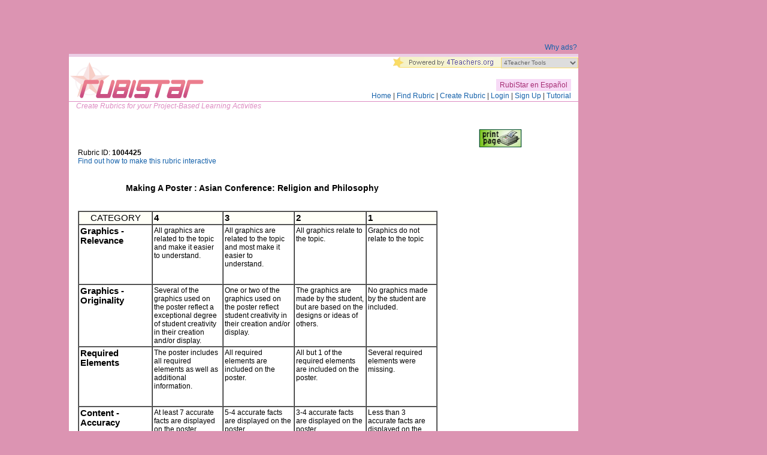

--- FILE ---
content_type: text/html; charset=utf-8
request_url: http://rubistar.4teachers.org/index.php?screen=ShowRubric&rubric_id=1004425&
body_size: 5838
content:
<!DOCTYPE HTML PUBLIC "-//W3C//DTD HTML 4.0 Transitional//EN">
<html>
<head>
	
	<title>
		Your Rubric
	</title>
	<META http-equiv="Content-Type" content="text/html; charset=UTF-8"/>
	<meta name="description" content="RubiStar is a tool to help the teacher who wants to use rubrics, but does not have the time to develop them from scratch."/>
	<meta name="keywords" content="rubrics, rubric, project based learning, RubiStar, rubistar, multimedia project, rubristar, rubric maker, 
		puppet show, hyperstudio design, map, game, brochure, interview, research, oral report,
		building a bridge, writing a report, science fair, experiment, oral presentation, talk show, 
		video, storyboard, debate, writing, group work, collaborative learning, group project, assessment,
		portfolio, individualized, social studies, language arts, k-12, grammar, elementary, middle school,
		school newspaper, high school, junior high, teacher help, time management, teacher prep, self-assessment, 
		4teachers.org, www4teachers, TrackStar, QuizStar, Web Worksheet Wizard"/>	
	
	<STYLE type="text/css">
		
		.input {
			font-family : Verdana, Arial, Helvetica, sans-serif;
			font-size : 11px;
			color : #000000;
		}
		
		BODY, TR, TD, DIV, OL, UL {
			color: #000000; font-family: arial, verdana, tahoma; font-size: 9pt;
		}

		div { }
		#div_content { color: #000000; font-family: arial, verdana, tahoma; font-size: 9pt; }
		#div_content_highlight { color: #ED3030; font-family: arial, verdana, tahoma; font-size: 9pt; }
		#div_content_bold { color: #000000; font-family: arial, verdana, tahoma; font-size: 9pt; font-weight: bold }
		#div_content_bold_highlight { color: #ED3030; font-family: arial, verdana, tahoma; font-size: 9pt; font-weight: bold }
		#div_header { color: #000000; font-family: arial, verdana, tahoma; font-size: 11pt; }
		#div_header_highlight { color: #ED3030; font-family: arial, verdana, tahoma; font-size: 11pt; }
		#div_header_highlight_bold { color: #ED3030; font-family: arial, verdana, tahoma; font-size: 11pt; font-weight: bold }
		#div_header_bold { color: #000000; font-family: arial, verdana, tahoma; font-size: 11pt; font-weight: bold }
		#div_small { color: #000000; font-family: arial, verdana, tahoma; font-size: 8pt; font-weight: normal }
		#div_small_highlight { color: #ED3030; font-family: arial, verdana, tahoma; font-size: 8pt; }
		#div_small_bold { color: #000000; font-family: arial, verdana, tahoma; font-size: 8pt; font-weight: bold }		
		#div_small_bold_highlight { color: #ED3030; font-family: arial, verdana, tahoma; font-size: 8pt; font-weight: bold }

		.divitem_off { background: #ffffff; }
		.divitem_over { background: #ED3030; }
		.divitem_highlight { background: #d1d7f4; }
		.divitem_normal { }
		
		.listing-data-heading { background: #fffff7; font-weight:700; padding-left:2px; color:#ffffff; border-style:solid; border-width:2px; border-color: #d1d7f4 #000063 #000063 #d1d7f4}
		.listing-data-heading-down { background: #ED3030; font-weight:700; padding-left:2px; color:#ffffff; border-style:solid; border-width:2px; border-color: #000000 #d1d7f4 #d1d7f4 #000000}
		.listing-data-heading-null { background: #d1d7f4; font-weight:700; padding-left:2px; color:#ffffff; border-style:solid; border-width:2px; border-color: #d1d7f4 #000063 #000063 #d1d7f4}
	</STYLE>
	

	
<SCRIPT LANGUAGE="JavaScript">
<!--
	function Open_Print_Window(open_url) {
		var Print_Window = window.open(
			open_url,
			"Update_win",
			"width=650,height=400,top=10,left=10,location=0,menubar=1,resizable=1,scrollbars=1,status=0,titlebar=1,toolbar=1"
		);
	}
//-->
</script>
	
        <link href="/css/rubistarCss.css" rel="stylesheet" type="text/css">
<style type="text/css">
<!--
html {
	height:100%;
}
body {
	height:100%;
}
.jumpContainer{
	position:relative;
}

#toolsJump {
	font-family: Arial, Helvetica, sans-serif;
	font-size: 10px;
	color: #666666;
	border: thin solid #FADC65;
	position:relative;
	top:-5px;
	height:15px;
}
-->
</style>
</head>
	
<body bgcolor = "#dc94b2" text = "#000000"
	link = "#000099" vlink = "#808080" alink = "#FF0000"
	marginwidth = "0" marginheight = "0" leftmargin = "0" topmargin = "0"
	
>
	
<!-- Google Analytics tracking for AdSense -->
<script type="text/javascript">
	window.google_analytics_uacct = "UA-10627506-2";
</script>

<!-- comscore -->
<script>
  var _comscore = _comscore || [];
  _comscore.push({ c1: "2", c2: "6035233" });
  (function() {
    var s = document.createElement("script"), el = document.getElementsByTagName("script")[0]; s.async = true;
    s.src = (document.location.protocol == "https:" ? "https://sb" : "http://b") + ".scorecardresearch.com/beacon.js";
    el.parentNode.insertBefore(s, el);
  })();
</script>
<noscript>
  <img src="http://b.scorecardresearch.com/p?c1=2&c2=6035233&cv=2.0&cj=1" />
</noscript>
<!-- end comscore -->

<div id="page-container">

<div id="content-container">

<!-- Adify banner -->
<div id="banner-wrapper">
<!-- BEGIN JS TAG - 4Teachers 728x90 < - DO NOT MODIFY -->
<script type="text/javascript"><!--
	e9 = new Object();
    e9.size = "728x90";
//--></script>
<script type="text/javascript" src="http://tags.expo9.exponential.com/tags/4Teachersorg/ROS/tags.js"></script>
<!-- END TAG -->
        <div class="ad-helper">
                <a href="http://www.4teachers.org/help/advertisements/">Why ads?</a>
        </div>
</div>


<!-- This table can be removed once width issues are resolved; just be sure to move the <td> style to the <table> that follows.  :boone 200910 -->
<table border="0" align="center" valign="top" cellpadding="0" cellspacing="0" style="width:1050x;height:100%;background-color:#ebcee5;">
  <tr>
    <td style="width:850px; height:100%;padding-top:5px;vertical-align:top;">
<!-- ************************** BEGIN Big Table Cell ************************* -->
      
      <table width="100%" border="0" cellpadding="0" cellspacing="0" class="BkgWhite">
        <tr>
          <td width="200" rowspan="2">
            <map name="rubistar-logo">
              <area shape="rectangle" coords="0,22,226,74" href="/" alt="RubiStar">
            </map>
            <img
            border = "0"
            src = "/skins/default/skinpix/rubistar_logo.gif"
            alt = "RubiStar"
            usemap="#rubistar-logo"
            />
    </td>
          <td style="text-align:right;vertical-align:top">
<script type="text/javascript">
<!--
  function toolJump(){
    var tool = document.getElementById("toolsJump");
    toolsUrl = new Array("http://www.4teachers.org/tools","http://quizstar.4teachers.org/", "http://rubistar.4teachers.org/", "http://arcademic.altec.org/","http://persuadestar.4teachers.org/","http://classroom.4teachers.org/","http://equity.4teachers.org/", "http://trackstar.4teachers.org/", "http://assignaday.4teachers.org/","http://casanotes.4teachers.org/","http://pblchecklist.4teachers.org/","http://4teachers.org/intech/lessons/","http://wizard.4teachers.org/","http://notestar.4teachers.org/","http://thinktank.4teachers.org/","http://poster.4teachers.org/"            );
    //alert(toolsUrl[tool.selectedIndex]);
    //alert(tool.selectedIndex);
    //document.location=toolsUrl[tool.selectedIndex];
    window.open(toolsUrl[tool.selectedIndex]);
  
  }
//-->
</script>
  <div>

    <a href="http://www.4teachers.org/tools/" target="_blank"><img src="/skins/default/skinpix/4teachers_jump.gif" alt="4 Teachers Tools" style="border:none;height:18px;width:180px;"/></a><span class="toolsJump"><select id="toolsJump" name="menu1" class="jump" onChange="javascript:toolJump();" style="height:18px;font-size:10px;">
          <option value="0" selected="selected">4Teacher Tools</option>
      <option value="1">QuizStar</option>
      <option value="1">RubiStar</option>      
      <option value="1">Arcademic Skill Builder</option>
      <option value="1">PersuadeStar</option>
      <option value="1">Classroom Architect</option>

      <option value="1">Equity</option>
      <option value="1">TrackStar</option>
      <option value="1">Assign-A-Day</option>
      <option value="1">Casa Notes</option>
      <option value="1">PBL Checklists</option>
      <option value="1">Teacher Tacklebox</option>

      <option value="1">Web Worksheet Wizard</option>
      <option value="1">NoteStar</option>
      <option value="1">Think Tank</option>
      <option value="1">Project Poster</option>    </select></span>
  </div>          
    </td>
        </tr>
        <tr>
    
        <!-- nevagation bar -->
        <td style="text-align:right;vertical-align:bottom;" class="textPage">
        <a href="/index.php?screen=ShowRubric&rubric_id=1004425&&skin=es&lang=es&"><span class="language">&nbsp;RubiStar en Espa&ntilde;ol&nbsp;</span></a>
        &nbsp;&nbsp;&nbsp;
        <br/>
        <a href="/index.php">Home</a> |
        <a href="/index.php?screen=RubricSearchResults&module=Rubistar&form_new_search=yes">Find Rubric</a> |
        <a href="/index.php?screen=NewRubric&module=Rubistar">Create Rubric</a> |
        <a href="/index.php?screen=Login&module=User">Login</a> |
        <a href="/index.php?screen=NewAccountForm&module=User">Sign Up</a> |
        <a href="/index.php?screen=Tutorial&module=Rubistar">Tutorial</a>
        &nbsp;&nbsp;&nbsp;
        </td>
        
        </tr>
        <tr>
          <td colspan="2" style="border-top-color:#dd8cc2;border-top-style:solid;border-top-width:1px;">
            <span class="textItalic" colspan="2" style="color:#dd8cc2;">
              &nbsp;&nbsp;&nbsp;&nbsp;Create Rubrics for your Project-Based Learning Activities
            </span>
           </td>
        </tr>

        <tr>
		      <td colspan="2" class="BkgWhite" style="width:790px;height:500px;" valign="top">
    				<table width="775" border="0" cellpadding="15" cellspacing="0" >
              <tr>
                <td><br>
      
			<table width="100%" cellspacing="0" cellpadding="0" border="0">
			<tr>
			<td valign="top">
			<div align = "right">
                        
				<a href = "index.php?screen=PrintRubric&rubric_id=1004425&PHPSESSID=3e086ebd51d4ed6453ad911cca2666d5"
					><img src = "./skins/default/images/icon_printpage.gif" width = "80" height = "35" alt = "Print Page" border = "0" /></a>
				
			</div>
			</td>

			</tr>
			</table>

                        <div id = "div_content">
                                Rubric ID: <b> 1004425</b>
                        </div>
                        <a href="/index.php?screen=Waypoint&module=Rubistar">
                                Find out how to make this rubric interactive
                        </a>
		
		<table border = "0" cellpadding = "1" cellspacing = "0" width = "540" class="">
			<tr>
				<td valign = "top"
					><table border = "0" cellpadding = "1" cellspacing = "0" width = "540">
	
						<tr>
							<td valign = "top" bgcolor = "#ffffff" width = "100%">
								<div id = "div_content">
										
			<br>
			<ul>
				<center>				
				<h3>Making A Poster : Asian Conference: Religion and Philosophy</h3>
				</center>
				
			</ul>
		
								</div>
							</td>
						</tr>
					</table
				></td>
			</tr>
		</table>
		<br>
	
			<table width = "600" border = "1" cellpadding = "2" cellspacing = "0" 	 
			 >
		
			<tr>
		
			<td
		valign = "bottom" align = "center" bgcolor = "#fffff7" width = "130" >
				<div id = "div_header">
			CATEGORY
				</div>
			</td>
			<td
		valign = "bottom" align = "left" bgcolor = "#fffff7" width = "130" >
				<div id = "div_header_bold">
			4
				</div>
			</td>
			<td
		valign = "bottom" align = "left" bgcolor = "#fffff7" width = "130" >
				<div id = "div_header_bold">
			3
				</div>
			</td>
			<td
		valign = "bottom" align = "left" bgcolor = "#fffff7" width = "130" >
				<div id = "div_header_bold">
			2
				</div>
			</td>
			<td
		valign = "bottom" align = "left" bgcolor = "#fffff7" width = "130" >
				<div id = "div_header_bold">
			1
				</div>
			</td>
			</tr>
		
			<tr>
		
			<td
		valign = "top" align = "left" width = "130" height = "100" >
				<div id = "div_header_bold">
			Graphics - Relevance
				</div>
			</td>
			<td
		valign = "top" align = "left" width = "130" >
				<div id = "div_content">
			All graphics are related to the topic and make it easier to understand.
				</div>
			</td>
			<td
		valign = "top" align = "left" width = "130" >
				<div id = "div_content">
			All graphics are related to the topic and most make it easier to understand.
				</div>
			</td>
			<td
		valign = "top" align = "left" width = "130" >
				<div id = "div_content">
			All graphics relate to the topic.
				</div>
			</td>
			<td
		valign = "top" align = "left" width = "130" >
				<div id = "div_content">
			Graphics do not relate to the topic
				</div>
			</td>
			</tr>
		
			<tr>
		
			<td
		valign = "top" align = "left" width = "130" height = "100" >
				<div id = "div_header_bold">
			Graphics - Originality
				</div>
			</td>
			<td
		valign = "top" align = "left" width = "130" >
				<div id = "div_content">
			Several of the graphics used on the poster reflect a exceptional degree of student creativity in their creation and/or display.
				</div>
			</td>
			<td
		valign = "top" align = "left" width = "130" >
				<div id = "div_content">
			One or two of the graphics used on the poster reflect student creativity in their creation and/or display.
				</div>
			</td>
			<td
		valign = "top" align = "left" width = "130" >
				<div id = "div_content">
			The graphics are made by the student, but are based on the designs or ideas of others.
				</div>
			</td>
			<td
		valign = "top" align = "left" width = "130" >
				<div id = "div_content">
			No graphics  made by the student are included.
				</div>
			</td>
			</tr>
		
			<tr>
		
			<td
		valign = "top" align = "left" width = "130" height = "100" >
				<div id = "div_header_bold">
			Required Elements
				</div>
			</td>
			<td
		valign = "top" align = "left" width = "130" >
				<div id = "div_content">
			The poster includes all required elements as well as additional information.
				</div>
			</td>
			<td
		valign = "top" align = "left" width = "130" >
				<div id = "div_content">
			All required elements are included on the poster.
				</div>
			</td>
			<td
		valign = "top" align = "left" width = "130" >
				<div id = "div_content">
			All but 1 of the required elements are included on the poster.
				</div>
			</td>
			<td
		valign = "top" align = "left" width = "130" >
				<div id = "div_content">
			Several required elements were missing.
				</div>
			</td>
			</tr>
		
			<tr>
		
			<td
		valign = "top" align = "left" width = "130" height = "100" >
				<div id = "div_header_bold">
			Content - Accuracy
				</div>
			</td>
			<td
		valign = "top" align = "left" width = "130" >
				<div id = "div_content">
			At least 7 accurate facts are displayed on the poster.
				</div>
			</td>
			<td
		valign = "top" align = "left" width = "130" >
				<div id = "div_content">
			5-4 accurate facts are displayed on the poster.
				</div>
			</td>
			<td
		valign = "top" align = "left" width = "130" >
				<div id = "div_content">
			3-4 accurate facts are displayed on the poster.
				</div>
			</td>
			<td
		valign = "top" align = "left" width = "130" >
				<div id = "div_content">
			Less than 3 accurate facts are displayed on the poster.
				</div>
			</td>
			</tr>
		
			<tr>
		
			<td
		valign = "top" align = "left" width = "130" height = "100" >
				<div id = "div_header_bold">
			Title
				</div>
			</td>
			<td
		valign = "top" align = "left" width = "130" >
				<div id = "div_content">
			Title can be read from 5 ft. away and is quite creative.
				</div>
			</td>
			<td
		valign = "top" align = "left" width = "130" >
				<div id = "div_content">
			Title can be read from 5 ft. away and describes content well.
				</div>
			</td>
			<td
		valign = "top" align = "left" width = "130" >
				<div id = "div_content">
			Title can be read from 4 ft. away and describes the content well.
				</div>
			</td>
			<td
		valign = "top" align = "left" width = "130" >
				<div id = "div_content">
			The title is too small and/or does not describe the content of the poster well.
				</div>
			</td>
			</tr>
		
			<tr>
		
			<td
		valign = "top" align = "left" width = "130" height = "100" >
				<div id = "div_header_bold">
			Knowledge Gained
				</div>
			</td>
			<td
		valign = "top" align = "left" width = "130" >
				<div id = "div_content">
			Student can accurately answer all questions related to facts in the poster and processes used to create the poster.
				</div>
			</td>
			<td
		valign = "top" align = "left" width = "130" >
				<div id = "div_content">
			Student can accurately answer most questions related to facts in the poster and processes used to create the poster.
				</div>
			</td>
			<td
		valign = "top" align = "left" width = "130" >
				<div id = "div_content">
			Student can accurately answer about 75% of questions related to facts in the poster and processes used to create the poster.
				</div>
			</td>
			<td
		valign = "top" align = "left" width = "130" >
				<div id = "div_content">
			Student appears to have insufficient knowledge about the facts or processes used in the poster.
				</div>
			</td>
			</tr>
		
			<tr>
		
			<td
		valign = "top" align = "left" width = "130" height = "100" >
				<div id = "div_header_bold">
			Use of Class Time
				</div>
			</td>
			<td
		valign = "top" align = "left" width = "130" >
				<div id = "div_content">
			Used time well during each class period. Focused on getting the project done. Never distracted others.
				</div>
			</td>
			<td
		valign = "top" align = "left" width = "130" >
				<div id = "div_content">
			Used time well during each class period. Usually focused on getting the project done and never distracted others. 
				</div>
			</td>
			<td
		valign = "top" align = "left" width = "130" >
				<div id = "div_content">
			Used  some of the time well during each class period. There was some focus on getting the project done but occasionally distracted others. 
				</div>
			</td>
			<td
		valign = "top" align = "left" width = "130" >
				<div id = "div_content">
			Did not use class time to focus on the project OR often distracted others.
				</div>
			</td>
			</tr>
		
			</table>
		
				<br>
				<div id = "div_content">
					Date Created:  <b>September 18, 2003</b>
			
				</div>
			
		      </td>
		    </tr>
		</table>
	  </td>
	</tr>
<tr>
  <td colspan="2" style="background-color:#ebcee5;vertical-align:top;">
      <table width="100%" border="0" cellpadding="0" cellspacing="0">
	<!-- 5px space -->
	<tr><td height="5" valign="top"></td></tr>
        <tr>
          <td width="115" rowspan="2" valign="top"><a href="http://www.4teachers.org" target="_blank">
					<img
						width = "107"
						height = "28"
						border = "0"
						src = "/skins/default/skinpix/4teachersLogo.gif"
						alt = "Teachers.org"
					/>
		</a>
          	</td>
          <td class="linksBottom" valign="top">
		<a href="http://quizstar.4teachers.org/" target="_blank">QuizStar</a> | 
		<a href="http://trackstar.4teachers.org/" target="_blank">TrackStar</a> | 
		<a href="http://notestar.4teachers.org/" target="_blank">NoteStar</a> | 
		<a href="http://profilerpro.com/" target="_blank">Profiler Pro</a> | 
		<a href="http://4teachers.org/tools" target="_blank">More Tools</a>
		</td>

          <td class="linksBottom" align="right" valign="top"> 
		<a href="/index.php?skin=es&lang=es&">	
			RubiStar en Espa&ntilde;ol
		</a> | 
		<a href="http://4teachers.org/contactus.php?tools_id=rs" target="_blank">Contact Us</a> 
		<a href="http://4teachers.org/termofuse.php" target="_blank"> | Terms of Use</a>
		&nbsp;
		</td>
        </tr>
	<tr>
          <td class="linksBottom" align="left" valign="top" colspan="2">
		<em>
		     <span class="textPage">
  		     <font size="1">
		      Copyright. &copy; 2000-2008, ALTEC at University of Kansas
		     </font>
		     </span>
		</em>
	  </td>
	</tr>
    	</table>
    </td>
  </tr>
</table> <!-- end of content table; table information below can be removed once width issue resolved.  :boone 200910 -->

</td>
<td rowspan="3" style="width:170px;vertical-align:top;background-color:#dc94b2;"> <!-- begin skyscraper sidebar -->
    <table width="160" cellpadding="10" style="padding-top:10px;" >
	<tr>
	 <td class="textPage">
<!-- BEGIN JS TAG - 4Teachers 160x600 < - DO NOT MODIFY -->
<script type="text/javascript"><!--
	e9 = new Object();
    e9.size = "160x600";
//--></script>
<script type="text/javascript" src="http://tags.expo9.exponential.com/tags/4Teachersorg/ROS/tags.js"></script>
<!-- END TAG -->
	 </td>
	</tr>
    </table>

</td>
</tr>
</table>

</div> <!-- end id="content-container" -->

<!-- Skyscraper ad sidebar -->
<div id="skyscraper-container">
	
	<!-- Begin Adify tag for "RubiStarSkyscraperAd" Ad Space (160x600) ID #1000000534607 -->
<!--
  /* TEMP removal of skyscraper until table width issue is resolved.  :boone 200910 */
	<script type="text/javascript">
    		sr_adspace_id = 1000000534607;
    		sr_adspace_width = 160;
    		sr_adspace_height = 600;
    		sr_ad_new_window = true;
    		sr_adspace_type = "graphic";
	</script>
	<script type="text/javascript" src="http://ad.afy11.net/srad.js?azId=1000000534607">
	</script>
-->
	<!-- End Adify tag for "RubiStarSkyscraperAd" Ad Space (160x600) ID #1000000534607 -->

</div> <!-- end sidebar -->


</div> <!-- end id="page-container" -->

<!-- Google Analytics -->
<script type="text/javascript">
	var gaJsHost = (("https:" == document.location.protocol) ? "https://ssl." : "http://www.");
	document.write(unescape("%3Cscript src='" + gaJsHost + "google-analytics.com/ga.js' type='text/javascript'%3E%3C/script%3E"));
</script>
<script type="text/javascript">
	try {
		var pageTracker = _gat._getTracker("UA-10627506-1");
		pageTracker._setDomainName(".4teachers.org");
		pageTracker._trackPageview();
	} catch(err) {}</script>


<!-- Start Quantcast tag -->
<script type="text/javascript">
_qoptions={
qacct:"p-82Wca6j68XExo"
};
</script>
<script type="text/javascript" src="http://edge.quantserve.com/quant.js"></script>
<noscript>
<img src="http://pixel.quantserve.com/pixel/p-82Wca6j68XExo.gif" style="display: none;" border="0" height="1" width="1" alt="Quantcast"/>
</noscript>
<!-- End Quantcast tag -->

</body>
</html>
	

--- FILE ---
content_type: text/css
request_url: http://rubistar.4teachers.org/css/rubistarCss.css
body_size: 1791
content:
/* General page containers */

#page-container {
	width: 1050px; /* width+padding = width+padding of both direct descendants (#content-container, #skyscraper-container) */
	margin: 0 auto;
	}

#content-container {
	/* width: 850px; temp removed */
	float: left;
	}

/* Content table width is 790px */
#banner-wrapper {
	padding-left: 60px; /* padding+width should match padding+width of container for proper centering */
	/*
	We don't actually need to specify width, but it's here for reference for positioning inner elements
	width: 790px;
	*/
	height: 90px;
	margin: 0 auto;
	position: relative; /* for positioning inner elements */
	}
	#ad-banner-container {
		position: absolute;
		}
	#banner-wrapper .ad-helper {
		position: absolute;
		/* left matches width of #banner-wrapper (parent) to line up exactly, or add some for a pseudo-margin */
		/* Alternately, specify right position instead of left to position it relative to the right side of the container */
		left: 794px;
		bottom: 4px;
		}

#skyscraper-container {
	width: 160px;
	height: 600px;
	/*
	Align top with the top of main content below the header (height+padding+margin of #banner-wrapper,#content-container)
	This is ESTIMATED by height+padding of #banner-wrapper, margin on #content-container, measured heights of table rows in content header, then additional heights and paddings of a table row, then the measured pixel height of a manual line break
	90 + 5 + 30 + 44 + 15 + 15 + 14
	Only somewhat accurate. Solution: explicit heights?
	*/
	padding: 203px 0 0 10px;
	float: left;
	}

/* orig below here */



.textPage {
	font-family: Arial, Helvetica, sans-serif;
	font-size: 12px;
	line-height: 18px;
	color: #333333;
}
.WizOutline {
	border: 1px dashed #E0B6C1;
	padding: 8px;
}
.featureProject {
	border: 1px solid #e6d1e1;
	padding: 8px;
}

.language {
  font-family: arial, helvetica, sans-serif;
  font-size: 12px;
  padding: 3px;
	color: #a62d74;
  background-color: #f7daf6;
  display: inline; 
}

/**********************************/
/* DMG: organize the Home page    */
/**********************************/
.message {
	border: 1px dashed #e6d1e1;
	padding: 8px;
}
.indexOutline {
	border: 1px dashed #e6d1e1;
	padding: 8px;
	background:#efeeef;
}
.posterTap_text {
	font-family: Arial, Helvetica, sans-serif;
	font-size: 11px;
  color: Black;
  font-weight: bold;
}
.posterTap_off {
	border-style: solid;
	border-color: #e6d1e1;
	padding: 5px;
  background-image:url(/images/tab_bkg_drk.gif);
	border-width: 1px;
	text-align:center;
}
.posterTap_on {
	border-style: solid;
	border-color: #e6d1e1;
	padding: 5px;
	background: #F3EFF3;
	border-width: 1px;
	border-bottom-style: none;
	text-align:center;
}
.posterTap_between {
	border-bottom-style: solid;
	border-color: #e6d1e1;
	border-width: 1px;
}
.posterTap_content {
	vertical-align: top;
	border-left-style: solid;
	border-bottom-style: solid;
	border-right-style: solid;
	border-color: #e6d1e1;
	padding: 10px;
	border-width: 1px;
  background-image:url(/images/tap_bkg_content.jpg);
  height: 280px;
}


/**********************************/
/* DMG: organize the content      */
/**********************************/

TABLE.tableBody_Content_woBorder, TABLE.tableBody_Content_wBorder, TABLE.tableBody_Content_Grid{
  font-family: Arial, Helvetica, sans-serif;
  font-size: 12px;
  width:700px;
  vertical-align:top;
  
}

TABLE.tableBody_Content_wBorder
{
	border: 1px solid #D1C9C9;
}

TABLE.tableBody_Content_Grid {
  border-color: #D1C9C9;
  border-width: 0 0 1px 1px;
  border-style: solid;
}

TABLE.tableBody_Content_Grid TD,TH{
	padding: 5px;
  border-color: #D1C9C9;
  border-width: 1px 1px 0 0;
  border-style: solid;
}

TABLE.tableBody_Content_Grid TH {
  background: #F0DCE5;
  text-align:center;
}

/**********************************/


.inspiration_box {
	padding: 12px;
	background: #F3E6EC;
	width:200px;
	vertical-align:top;
}

a:link {
	color: #1461AA;
	text-decoration: none;
	font-size: 12px;
	font-family: Arial, Helvetica, sans-serif;
}
a:visited {
  color: #1461AA;
  text-decoration: none;
  font-size: 12px;
	font-family: Arial, Helvetica, sans-serif;
}

a:hover {
	text-decoration: underline; 
	}
	
.headerText1 {
	font-family: Arial, Helvetica, sans-serif;
	font-size: 19px;
	color: #DE2835;
}

.headerText3 {
	font-family: Arial, Helvetica, sans-serif;
	font-size: 19px;
	color: #333333;
	font-weight: bold;
}

.headerText2 {
	font-family: Arial, Helvetica, sans-serif;
	font-size: 12px;
	font-weight: bold;
	color: #333333;
	text-align: left;
}
.textItalic {
	font-family: Arial, Helvetica, sans-serif;
	font-size: 12px;
	font-style: italic;
	color: #333333;
	text-align: left;
}
.linksBottom {
	font-family: Arial, Helvetica, sans-serif;
	color: #3333CC;
	font-size: 11px;
}
.NavMain {
	font-family: Verdana, Arial, Helvetica, sans-serif;
	font-size: 12px;
	color: #6791B6;
}

----------------------------------------------- */

#TopNav {
	font-size: 12px;
	text-align: right;
	font-family: Verdana, Arial, Helvetica, sans-serif;
	color: #640D81;
}


#TopNav a:link {
	font-size: 12px;
	color: #6791B6;
	font-family: Verdana, Arial, Helvetica, sans-serif;
	text-decoration: none;
	
}
#TopNav a:visited {
	color: #6791B6;
	font-size: 12px;
}
#TopNav a:hover {
	text-decoration: underline;

}
	
	
#bottomNav {
	font-size: 11px;
	text-align: right;
	font-family: Arial, Helvetica, sans-serif;
	color: #3333CC;
}


#bottomNav a:link {
	font-size: 11px;
	color: #3333CC;
	font-family: Arial, Helvetica, sans-serif;
	text-decoration: none;
	
}
#bottomNav a:visited {
	color: #3333CC;
	font-size: 11px;
}
#bottomNav a:hover {
	text-decoration: underline;

}
.BkgWhite {
	background-color: #FFFFFF;
}
.BkgPeach {
	background-color: #F5F8CA;
}
.BkgBar {
	background-color: #F5F8CA;
}
.textQuote {
	font-family: Geneva, Arial, Helvetica, sans-serif;
	font-size: 15px;
	line-height: 19px;
}

#crumb {
	font-size: 10px;
	font-family: Arial, Helvetica, sans-serif;
	color: #6791B6;
}

#crumb a:link {
	font-size: 10px;
	color: #6791B6;
	font-family: Arial, Helvetica, sans-serif;
	text-decoration: none;
	
}
#crumb a:visited {
	color: #6791B6;
	font-size: 10px;
}
#crumb a:hover {
	text-decoration: underline;

}
.column1 {
	padding: 8px;
	border-left-style: dashed;
	border-left-color: #E0B6C1;
	border-left-width: 1px;
}

.textHidden {display:none}
.textShown {display:inline}
